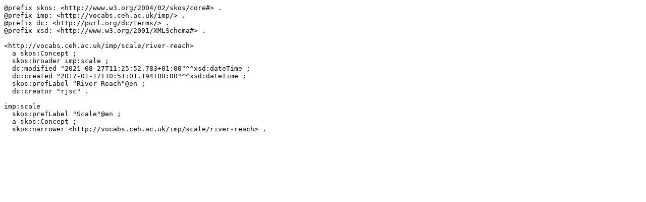

--- FILE ---
content_type: text/turtle; charset=utf-8
request_url: https://vocabs.ceh.ac.uk/rest/v1/imp/data?uri=http%3A%2F%2Fvocabs.ceh.ac.uk%2Fimp%2Fscale%2Friver-reach&format=text/turtle
body_size: 597
content:
@prefix skos: <http://www.w3.org/2004/02/skos/core#> .
@prefix imp: <http://vocabs.ceh.ac.uk/imp/> .
@prefix dc: <http://purl.org/dc/terms/> .
@prefix xsd: <http://www.w3.org/2001/XMLSchema#> .

<http://vocabs.ceh.ac.uk/imp/scale/river-reach>
  a skos:Concept ;
  skos:broader imp:scale ;
  dc:modified "2021-08-27T11:25:52.783+01:00"^^xsd:dateTime ;
  dc:created "2017-01-17T10:51:01.194+00:00"^^xsd:dateTime ;
  skos:prefLabel "River Reach"@en ;
  dc:creator "rjsc" .

imp:scale
  skos:prefLabel "Scale"@en ;
  a skos:Concept ;
  skos:narrower <http://vocabs.ceh.ac.uk/imp/scale/river-reach> .

